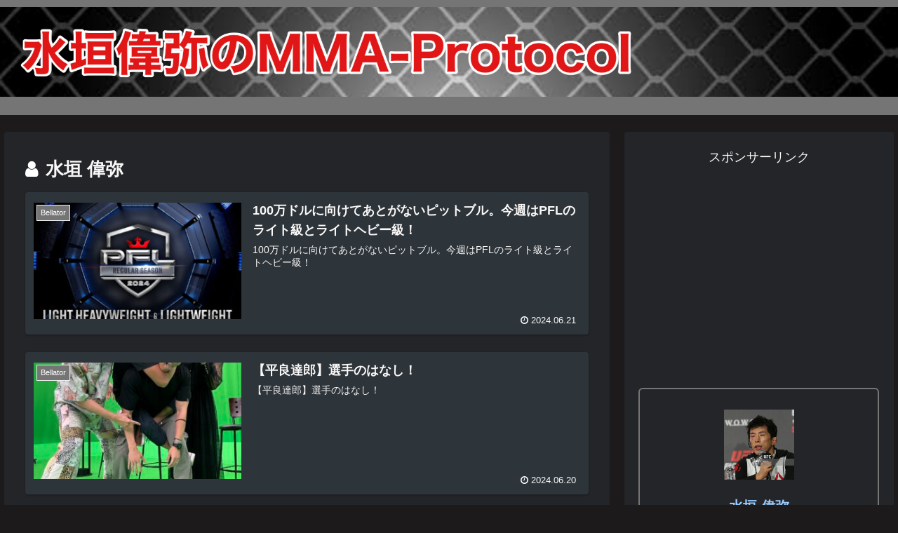

--- FILE ---
content_type: text/html; charset=utf-8
request_url: https://www.google.com/recaptcha/api2/aframe
body_size: -86
content:
<!DOCTYPE HTML><html><head><meta http-equiv="content-type" content="text/html; charset=UTF-8"></head><body><script nonce="u6q-YfavQrWphngxCVnEkg">/** Anti-fraud and anti-abuse applications only. See google.com/recaptcha */ try{var clients={'sodar':'https://pagead2.googlesyndication.com/pagead/sodar?'};window.addEventListener("message",function(a){try{if(a.source===window.parent){var b=JSON.parse(a.data);var c=clients[b['id']];if(c){var d=document.createElement('img');d.src=c+b['params']+'&rc='+(localStorage.getItem("rc::a")?sessionStorage.getItem("rc::b"):"");window.document.body.appendChild(d);sessionStorage.setItem("rc::e",parseInt(sessionStorage.getItem("rc::e")||0)+1);localStorage.setItem("rc::h",'1768696451723');}}}catch(b){}});window.parent.postMessage("_grecaptcha_ready", "*");}catch(b){}</script></body></html>